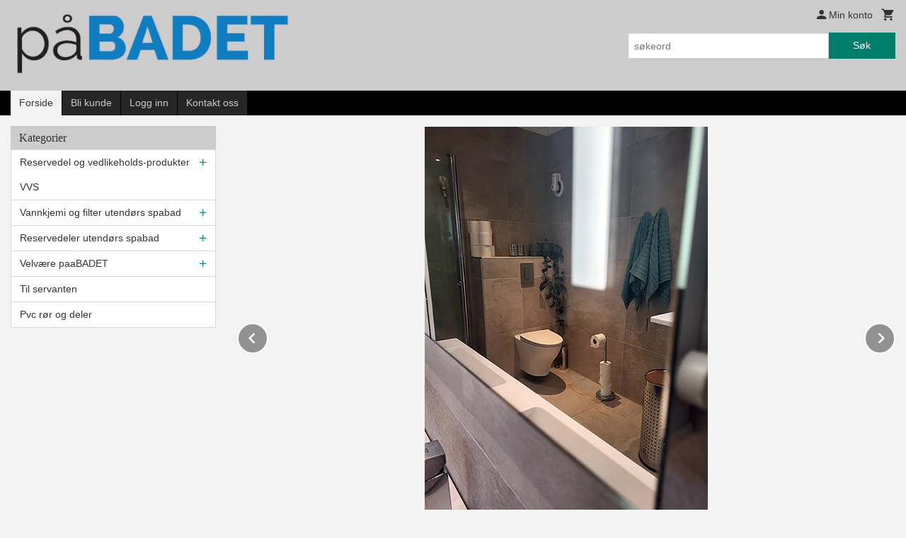

--- FILE ---
content_type: text/html
request_url: https://www.paabadet.no/?attachment_id=992
body_size: 10080
content:
<!DOCTYPE html>

<!--[if IE 7]>    <html class="lt-ie10 lt-ie9 lt-ie8 ie7 no-js flyout_menu" lang="no"> <![endif]-->
<!--[if IE 8]>    <html class="lt-ie10 lt-ie9 ie8 no-js flyout_menu" lang="no"> <![endif]-->
<!--[if IE 9]>    <html class="lt-ie10 ie9 no-js flyout_menu" lang="no"> <![endif]-->
<!--[if (gt IE 9)|!(IE)]><!--> <html class="no-js flyout_menu" lang="no"> <!--<![endif]-->

<head prefix="og: http://ogp.me/ns# fb: http://ogp.me/ns/fb# product: http://ogp.me/ns/product#">
    <meta http-equiv="Content-Type" content="text/html; charset=UTF-8">
    <meta http-equiv="X-UA-Compatible" content="IE=edge">
    
    <title>paaBADET.no</title>

    <meta name="description" content="Reservedeler for kjøkken og bad og husholdning. Reservedeler og forbruksmateriell for utendørs massasjebad">

    <meta name="keywords" content="">

<meta name="csrf-token" content="O3Yql5oVc9qg5Luua1hkNJZGuqolgWHGXolKwy2L">    <link rel="shortcut icon" href="/favicon.ico">

            

    <meta property="og:title" content="paaBADET.no">

<meta property="og:description" content="Reservedeler for kjøkken og bad og husholdning. Reservedeler og forbruksmateriell for utendørs massasjebad">

    
<meta property="og:url" content="https://www.paabadet.no/">
<meta property="og:site_name" content="paaBADET.no">
<meta property="og:locale" content="nb_NO"><!-- Pioneer scripts & style -->
<meta name="viewport" content="width=device-width, initial-scale=1.0, minimum-scale=1">
<!-- Android Lollipop theme support: http://updates.html5rocks.com/2014/11/Support-for-theme-color-in-Chrome-39-for-Android -->
<meta name="theme-color" content="#017D6E">

<link href="/assets/themes/classic/css/classic.css?ver=1767308350" rel="preload" as="style">
<link href="/assets/themes/classic/css/classic.css?ver=1767308350" rel="stylesheet" type="text/css">


<script type="text/javascript" src="/assets/js/modernizr.min-dev.js"></script>
<script>
    window.FEATURES = (function() {
        var list = {"24chat":1,"24nb":1,"4":1,"blog":1,"boxpacker":1,"criteo":1,"discount":1,"dropshipping":1,"email_redesign":1,"facebook_dpa":1,"facebook_product_catalog":1,"frontendfaq":1,"giftcard":1,"google_analytics_4":1,"google_shopping":1,"mega_menu":1,"modal_cart":1,"modal_cart_free_shipping_reminder":1,"modal_cart_products":1,"om2_multihandling":1,"popup_module":1,"printnode":1,"product_management_2":1,"product_management_2_customize_layout":1,"slider":1,"snapchat":1,"text":1,"thumb_attribute_connection":1,"two":1,"two_search_api":1,"update_price_on_attribute_change":1,"vipps_express":1,"webshop":1};

        return {
            get: function(name) { return name in list; }
        };
    })();

    if (window.FEATURES.get('facebook_dpa')) {
                facebook_dpa_id = "";
            }

</script>

   

<script async src="https://client.24nettbutikk.chat/embed.js" data-chat-id=""></script><script>function chat(){(window.lvchtarr=window.lvchtarr||[]).push(arguments)}</script><script>chat('placement', 'bottom-right');</script><!-- Global site tag (gtag.js) - Google Analytics -->
<script type="text/plain" data-category="analytics" async src="https://www.googletagmanager.com/gtag/js?id=G-82S7M9N0KV"></script>
<script type="text/plain" data-category="analytics">
  window.dataLayer = window.dataLayer || [];
  function gtag(){dataLayer.push(arguments);}
  gtag('js', new Date());

    gtag('config', 'G-82S7M9N0KV', {
      theme: 'classic',
      activeCheckout: 'checkout'
  });
</script>

<script>
    class Item {
        product = {};

        constructor(product) {
            this.product = product;
        }

        #setItemVariant() {
            this.product.item_variant = Array.from(document.querySelectorAll('div.product__attribute'))
                ?.reduce((previousValue, currentValue, currentIndex, array) => {
                    let selectOptions = Array.from(currentValue.children[1].children[0].children);

                    if (!selectOptions.some(option => option.tagName === 'OPTGROUP')) {
                        let attribute = currentValue.children[0].children[0].innerHTML;
                        let value = selectOptions.find(attributeValue => attributeValue.selected).innerHTML;

                        return previousValue += `${attribute}: ${value}${array.length && currentIndex !== array.length - 1 ? ', ' : ''}`;
                    }
                }, '');
        }

        #attachEventListeners() {
            document.querySelectorAll('select.js-attribute').forEach(selector => selector.addEventListener('change', () => this.#setItemVariant()));

            const buyProductButton = document.querySelector('button.js-product__buy-button');

            if (buyProductButton) {
                buyProductButton.addEventListener('click', () => {
                    gtag('event', 'add_to_cart', {
                        currency: 'NOK',
                        value: this.product.value,
                        items: [{ ...this.product, quantity: parseInt(document.getElementById('buy_count').value) }]
                    });
                });
            }

            const buyBundleButton = document.querySelector('button.js-bundle__buy-button');

            if (buyBundleButton) {
                buyBundleButton.addEventListener('click', () => {
                    gtag('event', 'add_to_cart', {
                        currency: 'NOK',
                        value: this.product.value,
                        items: [this.product]
                    });
                });
            }

            const wishListButton = document.querySelector('.product__wishlist-button:not(.disabled)');

            if (wishListButton) {
                wishListButton.addEventListener('click', () => {
                    gtag('event', 'add_to_wishlist', {
                        currency: 'NOK',
                        value: this.product.value,
                        items: [{ ...this.product, quantity: parseInt(document.getElementById('buy_count').value) }],
                    });
                });
            }
        }

        async initialize() {
            await this.#setItemVariant();
            this.#attachEventListeners();

            gtag('event', 'view_item', {
                currency: 'NOK',
                value: this.product.value,
                items: [this.product]
            });
        }
    }
</script>
<!-- Google Analytics -->
<script type="text/plain" data-category="analytics">

    (function (i, s, o, g, r, a, m) {
        i['GoogleAnalyticsObject'] = r;
        i[r] = i[r] || function () {
            (i[r].q = i[r].q || []).push(arguments)
        }, i[r].l = 1 * new Date();
        a = s.createElement(o),
            m = s.getElementsByTagName(o)[0];
        a.async = 1;
        a.src = g;
        m.parentNode.insertBefore(a, m)
    })(window, document, 'script', '//www.google-analytics.com/analytics.js', 'ga');

    
    ga('create', 'UA-24343184-8', 'auto', '24nb');

        ga('24nb.send', 'pageview');

    
    
</script>
<div id="sincos-sc"></div>

<script>
    window.SERVER_DATA={"checkoutUrl":"checkout","cartFullHeight":1,"languageId":"1","currency":"NOK","usesFreeShippingReminder":false,"freeShippingCutoff":"1000","useProductUpSell":false,"googleAnalytics4Enabled":false};
</script>
<script src="/js/slider-cart.js?v=b2cf874253b7a8c1bbe7f2dbd336acbb" type="text/javascript"></script>
<link rel="stylesheet" href="/css/cookie_consent.css">
<script defer src="/js/cookie_consent.js"></script>
<script>
    window.dataLayer = window.dataLayer || [];
    function gtag(){dataLayer.push(arguments);}

    // Set default consent to 'denied' as a placeholder
    // Determine actual values based on your own requirements
    gtag('consent', 'default', {
        'ad_storage': 'denied',
        'ad_user_data': 'denied',
        'ad_personalization': 'denied',
        'analytics_storage': 'denied',
        'url_passthrough': 'denied'
    });

</script>

<script>

    window.addEventListener('load', function(){

        CookieConsent.run({
            cookie: {
                name: 'cookie_consent_cookie',
                domain: window.location.hostname,
                path: '/',
                expiresAfterDays: 30,
                sameSite: 'Lax'
            },
            disablePageInteraction: true,
            guiOptions: {
                consentModal: {
                    layout: 'box inline',
                    position: 'middle center',
                    equalWeightButtons: false,
                }
            },
            categories: {
                necessary: {
                    enabled: true,
                    readonly: true,
                },
                analytics: {},
                targeting: {}
            },
            language: {
                default: 'no',
                translations: {
                    no: {
                        consentModal: {
                            title: 'Vi bruker cookies!',
                            description: '<p>Vi benytter første- og tredjeparts cookies (informasjonskapsler).</p><br><br><p>Cookies bruker til: </p><br><ul style="padding-left:3px;"><li>Nødvendige funksjoner på nettsiden</li><li>Analyse og statistikk</li><li>Markedsføring som kan brukes for personlig tilpasning av annonser</li></ul><br><p>Velg “Godta alle” om du aksepterer vår bruk av cookie. Hvis du ønsker å endre på cookie-innstillingene, velg “La meg velge selv”.</p><br><p>Les mer om vår Cookie policy <a href="/side/cookies">her.</a></p>',
                            acceptAllBtn: 'Godta alle',
                            acceptNecessaryBtn: 'Godta kun nødvendige',
                            showPreferencesBtn: 'La meg velge selv',
                        },
                        preferencesModal: {
                            title: 'Innstillinger',
                            acceptAllBtn: 'Godta alle',
                            acceptNecessaryBtn: 'Godta kun nødvendige',
                            savePreferencesBtn: 'Lagre og godta innstillinger',
                            closeIconLabel: 'Lukk',
                            sections: [
                                {
                                    title: 'Bruk av cookies 📢',
                                    description: 'Vi bruker cookies for å sikre deg en optimal opplevelse i nettbutikken vår. Noen cookies er påkrevd for at nettbutikken skal fungere. Les mer om vår <a href="/side/sikkerhet_og_personvern" class="cc-link">personvernerklæring</a>.'
                                },
                                {
                                    title: 'Helt nødvendige cookies',
                                    description: 'Cookies som er helt nødvendig for at nettbutikken skal fungere. Man får ikke handlet i nettbutikken uten disse.',
                                },
                                {
                                    title: 'Cookies rundt analyse og oppsamling av statistikk',
                                    description: 'Cookie som lagrer anonym statistikk av besøkende i nettbutikken. Disse brukes av nettbutikkeier for å lære seg mer om hvem publikummet sitt er.',
                                    linkedCategory: 'analytics'
                                },
                                {
                                    title: 'Cookies rundt markedsføring og retargeting',
                                    description: 'Cookies som samler informasjon om din bruk av nettsiden slik at markedsføring kan tilpasses deg.',
                                    linkedCategory: 'targeting'
                                },
                                {
                                    title: 'Mer informasjon',
                                    description: 'Ved spørsmål om vår policy rundt cookies og dine valg, ta gjerne kontakt med oss på <a href="mailto:firmapost@msv.no">firmapost@msv.no</a>.'
                                }
                            ]
                        }
                    }
                }
            }
        });
    });
</script>

<script type="text/plain" data-category="targeting">
    window.dataLayer = window.dataLayer || [];
    function gtag(){ dataLayer.push(arguments); }
    gtag('consent', 'update', {
        'ad_storage': 'granted',
        'ad_user_data': 'granted',
        'ad_personalization': 'granted'
    });
</script>

<script type="text/plain" data-category="analytics">
    window.dataLayer = window.dataLayer || [];
    function gtag(){ dataLayer.push(arguments); }
    gtag('consent', 'update', {
        'analytics_storage': 'granted',
        'url_passthrough': 'granted'
    });
</script>

        </head>

<body class="frontpage">

    <a href="#main-content" class="sr-only">Gå til innholdet</a>

<div id="outer-wrap">
    <div id="inner-wrap" class="content-wrapper">

                                        <header id="top" role="banner" class="header-row">
    <div id="logo-row" class="header-bg">
    <div class="row">
        <div class="small-5 medium-4 columns">
            <div id="logo" class="logo-wrapper">
    <a href="https://www.paabadet.no/" class="neutral-link">

        
            <span class="vertical-pos-helper"></span><img src="/bilder_diverse/31d08383c878917de4a571cc416b57c231d08383c878917de4a571cc416b57c2-image.png" alt="Reservedeler for kjøkken og bad og husholdning. Reservedeler og forbruksmateriell for utendørs massasjebad" class="logo-img">

        
    </a>
</div>
        </div>
        <div class="small-7 medium-8 columns hide-for-print utilities">
            <div class="row">
                <div class="columns">
                    <ul class="nav--horizontal--right utils-nav" id="tools-nav">
                                                <li class="utils-nav__item">
                            <a href="/konto" class="neutral-link setting__button">
                                <i class="icon icon-person icon-large"></i><span>Min konto</span>
                            </a>
                        </li>
                        <li class="utils-nav__item">
                            <div class="cart-and-checkout right ">
    <a href="https://www.paabadet.no/kasse" class="neutral-link cart-button cart-button--empty">
        <i class="icon-shopping-cart cart-button__icon icon-large"></i><span class="cart-button__text">Handlevogn</span>
        <span class="cart-button__quantity">0</span>
        <span class="cart-button__sum">0,00</span>
        <span class="cart-button__currency">NOK</span>
    </a>

    <a href="https://www.paabadet.no/kasse" class="button show-for-medium-up checkout-button call-to-action-color-bg">Kasse <i class="icon-chevron-right cart-icon icon-large"></i></a>
</div>                        </li>
                    </ul>
                </div>
            </div>
            <div class="row show-for-large-up">
                <div class="columns">
                    <div class="header__search__wrapper">
                        <form action="https://www.paabadet.no/search" accept-charset="UTF-8" method="get" class="js-product-search-form" autocomplete="off">    <div class="row collapse postfix-radius">
        <div class="small-9 columns product-search">
            
<input type="text" name="q" value="" id="search-box__input" tabindex="0" maxlength="80" class="inputfelt_sokproduktmarg" placeholder="søkeord"  />
    <input type="submit" class="search-box__submit button small primary-color-bg hidden"  value="Søk"/>


    <div class="js-product-search-results product-search-results is-hidden">
        <p class="js-product-search__no-hits product-search__no-hits is-hidden">Ingen treff</p>
        <div class="js-product-search__container product-search__container is-hidden"></div>
        <p class="js-product-search__extra-hits product-search__extra-hits is-hidden">
            <a href="#" class="themed-nav">&hellip;vis flere treff (<span class="js-product-search__num-extra-hits"></span>)</a>
        </p>
    </div>
        </div>
        <div class="small-3 columns">
            <button type="submit" tabindex="0" class="button postfix js-product-search-submit primary-color-bg">Søk</button>
        </div>
    </div>
</form>                    </div>
                </div>
            </div>
        </div>
    </div>
</div></header>

<div id="about-menu-row" class="navigation-bg show-for-large-up">
    <div class="row">
        <div class="columns about-menu">
            <ul class="nav--horizontal about-menu">
                    <li class="nav__item  current">
            <a href="/" class="current neutral-link">Forside</a>
        </li>
                    <li class="nav__item  ">
            <a href="/kunde" class=" neutral-link">Bli kunde</a>
        </li>
                    <li class="nav__item  login_btn">
            <a href="/kunde/logginn" class="login_btn neutral-link">Logg inn</a>
        </li>
                    <li class="nav__item  login_btn is-hidden">
            <a href="/kunde/loggut" class="login_btn is-hidden neutral-link">Logg ut</a>
        </li>
                    <li class="nav__item  ">
            <a href="/side/kontakt_oss" class=" neutral-link">Kontakt oss</a>
        </li>
    </ul>        </div>
    </div>
</div>

<nav id="nav-compact" class="navigation-bg main-nav nav-compact hide-for-large-up hide-for-print">
    <div class="row">
        <div class="columns">
            <ul class="main-nav__top-level">
                <li class="left main-nav__item level-0">
                    <a id="nav-open-btn" href="#nav"><i class="icon-menu icon-large"></i> Meny</a>
                </li>
                <li class="right main-nav__item level-0">
                        <form action="https://www.paabadet.no/search" accept-charset="UTF-8" method="get" class="search-box__container" autocomplete="off">        
<input type="text" name="q" value="" id="search-box__input--small" tabindex="0" maxlength="80" class="inputfelt_sokproduktmarg search-box__input" placeholder="søkeord"  />
    <input type="submit" class="search-box__submit button small primary-color-bg hidden"  value="Søk"/>

    <label for="search-box__input--small" class="search-box__label"><span class="icon-search icon-large"></span></label>
        <input type="submit" id="search-submit">
    </form>                </li>
            </ul>
        </div>
    </div>
</nav><nav id="nav" class="navigation-bg main-nav nav-offcanvas js-arrow-key-nav hide-for-print" role="navigation">
    <div class="block row">
        <div class="columns"> 
            <h2 class="block-title nav-offcanvas__title">Produkter</h2>
                        <ul id="main-menu" class="sm main-nav__list level-0" data-mer="Mer">
<li class="main-nav__item level-0 current"><a class="main-nav__frontpage-link" href="http://paabadet.no">Forside</a></li><li class="main-nav__item parent level-0"><a href="/butikk/porsgrund-bad" >Reservedel og vedlikeholds-produkter VVS</a><ul class="main-nav__submenu level-1" data-mer="Mer">
<li class="main-nav__item level-1"><a href="/butikk/porsgrund-bad/porsgrund-bad-1" >PORSGRUND BAD</a></li><li class="main-nav__item parent level-1"><a href="/butikk/porsgrund-bad/grohe" >GROHE</a><ul class="main-nav__submenu level-2" data-mer="Mer">
<li class="main-nav__item level-2"><a href="/butikk/porsgrund-bad/grohe/grohe-red" >GROHE Red</a></li><li class="main-nav__item level-2"><a href="/butikk/porsgrund-bad/grohe/grohe-blue-1" >GROHE blue</a></li><li class="main-nav__item level-2"><a href="/butikk/porsgrund-bad/grohe/grohe-sensia-arena" >GROHE Sensia arena</a></li><li class="main-nav__item level-2"><a href="/butikk/porsgrund-bad/grohe/grohe-sensie-pro-og-basic" >GROHE Sensia Pro og Basic</a></li><li class="main-nav__item level-2"><a href="/butikk/porsgrund-bad/grohe/grohe-f-digital" >GROHE f-digital</a></li><li class="main-nav__item level-2"><a href="/butikk/porsgrund-bad/grohe/grohe-1" >GROHE</a></li></ul>
</li><li class="main-nav__item level-1"><a href="/butikk/porsgrund-bad/ifo" >IFØ</a></li><li class="main-nav__item level-1"><a href="/butikk/porsgrund-bad/gustavsberg" >GUSTAVSBERG / Villeroy & Boch</a></li><li class="main-nav__item level-1"><a href="/butikk/porsgrund-bad/vikingbad" >VIKINGBAD</a></li><li class="main-nav__item level-1"><a href="/butikk/porsgrund-bad/geberit" >GEBERIT</a></li><li class="main-nav__item level-1"><a href="/butikk/porsgrund-bad/damixa" >DAMIXA</a></li><li class="main-nav__item level-1"><a href="/butikk/porsgrund-bad/tece" >TECE</a></li><li class="main-nav__item level-1"><a href="/butikk/porsgrund-bad/intra" >INTRA</a></li></ul>
</li><li class="main-nav__item parent level-0"><a href="/butikk/vannkjemi-utendors-spabad" >Vannkjemi og filter utendørs spabad</a><ul class="main-nav__submenu level-1" data-mer="Mer">
<li class="main-nav__item level-1"><a href="/butikk/vannkjemi-utendors-spabad/spa-chemicals" >SPA-CHEMICALS</a></li><li class="main-nav__item level-1"><a href="/butikk/vannkjemi-utendors-spabad/spacare-vannkjemi" >Spacare vannkjemi</a></li><li class="main-nav__item level-1"><a href="/butikk/vannkjemi-utendors-spabad/filter" >Filter </a></li><li class="main-nav__item level-1"><a href="/butikk/vannkjemi-utendors-spabad/test-og-maleprodukter" >Test og måleprodukter</a></li></ul>
</li><li class="main-nav__item parent level-0"><a href="/butikk/reservedeler-utendors-spabad" >Reservedeler utendørs spabad</a><ul class="main-nav__submenu level-1" data-mer="Mer">
<li class="main-nav__item level-1"><a href="/butikk/reservedeler-utendors-spabad/balboa" >BALBOA</a></li><li class="main-nav__item level-1"><a href="/butikk/reservedeler-utendors-spabad/pumper" >Pumper</a></li><li class="main-nav__item level-1"><a href="/butikk/reservedeler-utendors-spabad/gecko" >Gecko</a></li></ul>
</li><li class="main-nav__item parent level-0"><a href="/butikk/nyttig-paabadet" >Velvære paaBADET</a><ul class="main-nav__submenu level-1" data-mer="Mer">
<li class="main-nav__item level-1"><a href="/butikk/nyttig-paabadet/handklaer-kluter" >Håndklær & kluter</a></li><li class="main-nav__item level-1"><a href="/butikk/nyttig-paabadet/kropp-har" >Kropp & hår</a></li></ul>
</li><li class="main-nav__item level-0"><a href="/butikk/til-servanten" >Til servanten</a></li><li class="main-nav__item level-0"><a href="/butikk/pvc-ror-og-deler" >Pvc rør og deler </a></li></ul>
        </div>
    </div>

            <a class="main-nav__close-btn exit-off-canvas" id="nav-close-btn" href="#top">Lukk <i class="icon-chevron-right icon-large"></i></a>
    </nav>
                
<div id="main" class="main-content">
    <div class="row">
        <div class="columns">
            <div id="main-content" class="body-bg" tabindex="-1">
                <div class="row">
    <div class="columns show-for-large-up large-3 sidebar sidebar--frontpage">
        <div class="block">
    <div class="block__box">
    
        <div class="block__box__headline-wrapper">
            <h3 class="block__box__headline nav-side__header">Kategorier</h3>
        </div>
        
        <nav role="navigation" class="nav-side block__box__content">
            <ul id="splitmenu" class="toggle_panel flyout level-0" data-mer="Mer">
<li class="block-nav__item neutral-link parent level-0"><a href="/butikk/porsgrund-bad" >Reservedel og vedlikeholds-produkter VVS</a><span class="js-toggle-visibility  main-nav__toggle" data-toggle="#splitmenu #submenu_195"></span><ul id="submenu_195" class="block-nav__submenu level-1" data-mer="Mer">
<li class="block-nav__item neutral-link level-1"><a href="/butikk/porsgrund-bad/porsgrund-bad-1" >PORSGRUND BAD</a></li><li class="block-nav__item neutral-link parent level-1"><a href="/butikk/porsgrund-bad/grohe" >GROHE</a><span class="js-toggle-visibility  main-nav__toggle" data-toggle="#submenu_195 #submenu_201"></span><ul id="submenu_201" class="block-nav__submenu level-2" data-mer="Mer">
<li class="block-nav__item neutral-link parent level-2"><a href="/butikk/porsgrund-bad/grohe/grohe-red" >GROHE Red</a><span class="js-toggle-visibility  main-nav__toggle" data-toggle="#submenu_201 #submenu_203"></span><ul id="submenu_203" class="block-nav__submenu level-3" data-mer="Mer">
<li class="block-nav__item neutral-link level-3"><a href="/butikk/porsgrund-bad/grohe/grohe-red/grohe-blue" >GROHE blue</a></li></ul>
</li><li class="block-nav__item neutral-link level-2"><a href="/butikk/porsgrund-bad/grohe/grohe-blue-1" >GROHE blue</a></li><li class="block-nav__item neutral-link level-2"><a href="/butikk/porsgrund-bad/grohe/grohe-sensia-arena" >GROHE Sensia arena</a></li><li class="block-nav__item neutral-link level-2"><a href="/butikk/porsgrund-bad/grohe/grohe-sensie-pro-og-basic" >GROHE Sensia Pro og Basic</a></li><li class="block-nav__item neutral-link level-2"><a href="/butikk/porsgrund-bad/grohe/grohe-f-digital" >GROHE f-digital</a></li><li class="block-nav__item neutral-link level-2"><a href="/butikk/porsgrund-bad/grohe/grohe-1" >GROHE</a></li></ul>
</li><li class="block-nav__item neutral-link level-1"><a href="/butikk/porsgrund-bad/ifo" >IFØ</a></li><li class="block-nav__item neutral-link level-1"><a href="/butikk/porsgrund-bad/gustavsberg" >GUSTAVSBERG / Villeroy & Boch</a></li><li class="block-nav__item neutral-link level-1"><a href="/butikk/porsgrund-bad/vikingbad" >VIKINGBAD</a></li><li class="block-nav__item neutral-link level-1"><a href="/butikk/porsgrund-bad/geberit" >GEBERIT</a></li><li class="block-nav__item neutral-link level-1"><a href="/butikk/porsgrund-bad/damixa" >DAMIXA</a></li><li class="block-nav__item neutral-link level-1"><a href="/butikk/porsgrund-bad/tece" >TECE</a></li><li class="block-nav__item neutral-link level-1"><a href="/butikk/porsgrund-bad/intra" >INTRA</a></li></ul>
</li><li class="block-nav__item neutral-link parent level-0"><a href="/butikk/vannkjemi-utendors-spabad" >Vannkjemi og filter utendørs spabad</a><span class="js-toggle-visibility  main-nav__toggle" data-toggle="#splitmenu #submenu_197"></span><ul id="submenu_197" class="block-nav__submenu level-1" data-mer="Mer">
<li class="block-nav__item neutral-link level-1"><a href="/butikk/vannkjemi-utendors-spabad/spa-chemicals" >SPA-CHEMICALS</a></li><li class="block-nav__item neutral-link level-1"><a href="/butikk/vannkjemi-utendors-spabad/spacare-vannkjemi" >Spacare vannkjemi</a></li><li class="block-nav__item neutral-link level-1"><a href="/butikk/vannkjemi-utendors-spabad/filter" >Filter </a></li><li class="block-nav__item neutral-link level-1"><a href="/butikk/vannkjemi-utendors-spabad/test-og-maleprodukter" >Test og måleprodukter</a></li></ul>
</li><li class="block-nav__item neutral-link parent level-0"><a href="/butikk/reservedeler-utendors-spabad" >Reservedeler utendørs spabad</a><span class="js-toggle-visibility  main-nav__toggle" data-toggle="#splitmenu #submenu_198"></span><ul id="submenu_198" class="block-nav__submenu level-1" data-mer="Mer">
<li class="block-nav__item neutral-link level-1"><a href="/butikk/reservedeler-utendors-spabad/balboa" >BALBOA</a></li><li class="block-nav__item neutral-link level-1"><a href="/butikk/reservedeler-utendors-spabad/pumper" >Pumper</a></li><li class="block-nav__item neutral-link level-1"><a href="/butikk/reservedeler-utendors-spabad/gecko" >Gecko</a></li></ul>
</li><li class="block-nav__item neutral-link parent level-0"><a href="/butikk/nyttig-paabadet" >Velvære paaBADET</a><span class="js-toggle-visibility  main-nav__toggle" data-toggle="#splitmenu #submenu_210"></span><ul id="submenu_210" class="block-nav__submenu level-1" data-mer="Mer">
<li class="block-nav__item neutral-link level-1"><a href="/butikk/nyttig-paabadet/handklaer-kluter" >Håndklær & kluter</a></li><li class="block-nav__item neutral-link level-1"><a href="/butikk/nyttig-paabadet/kropp-har" >Kropp & hår</a></li></ul>
</li><li class="block-nav__item neutral-link level-0"><a href="/butikk/til-servanten" >Til servanten</a></li><li class="block-nav__item neutral-link level-0"><a href="/butikk/pvc-ror-og-deler" >Pvc rør og deler </a></li></ul>
        </nav>

    </div>
</div>        <div class="block" id="block-venstre">
    </div>    </div>
    <div class="columns large-9 split-menu">
        <div class="slider__wrapper ">
    <ul id="slider_none" class="slider">
                    <li class="slide slide--align-center">
                
                    <img class="slide__elem" src="https://www.paabadet.no/bilder_diverse/slide_1679939330.jpg" title="">

                                </li>
                    <li class="slide slide--align-center">
                
                    <img class="slide__elem" src="https://www.paabadet.no/bilder_diverse/slide_1685181190.jpeg" title="Vi skaffer det meste av reservedeler til ditt spabad">

                                </li>
            </ul>
</div>
        
        
	    	    
<div class="row">
    <div class="columns">

        <section class="productlist equal-height-columns">
                            <h2 class="is-hidden">Utvalgte produkter</h2>
                        
            
        </section>

        
    </div>
</div>    </div>
</div>
            </div>
        </div>
    </div>
</div>

<div id="about-menu-row" class="breadcrumbs-bg hide-for-large-up">
    <div class="row">
        <div class="columns about-menu">
            <ul class="nav--horizontal about-menu">
                    <li class="nav__item  current">
            <a href="/" class="current neutral-link">Forside</a>
        </li>
                    <li class="nav__item  ">
            <a href="/kunde" class=" neutral-link">Bli kunde</a>
        </li>
                    <li class="nav__item  login_btn">
            <a href="/kunde/logginn" class="login_btn neutral-link">Logg inn</a>
        </li>
                    <li class="nav__item  login_btn is-hidden">
            <a href="/kunde/loggut" class="login_btn is-hidden neutral-link">Logg ut</a>
        </li>
                    <li class="nav__item  ">
            <a href="/side/kontakt_oss" class=" neutral-link">Kontakt oss</a>
        </li>
    </ul>        </div>
    </div>
</div>
                
    <div id="footer" class="footer-bg">
        
        <div class="row hide-for-print">
            <div class="columns small-12 medium-6 large-3 footer-block">
                <div class="block" id="block-footer1">
            <div class="block__box bordered bordered--bottom bordered--hard block__box--bestseller">
    <div class="block__box__headline-wrapper">
    	<h3 class="block__box__headline js-toggle-visibility" data-toggle="#js-box-4-contents">Bestselgere</h3>
    </div>
    <div class="block__box__content" id="js-box-4-contents">
            <a class="bestseller bordered bordered--bottom bordered__list-item neutral-link" href="https://www.paabadet.no/produkt/porsgrund-bad/vikingbad/nedre-trinse-hjulvogn-for-vikingbad-dusjhjorne">
        <div class="row collapse">

            <div class="bestseller__image">
                                    <img loading="lazy" src="/assets/img/40/40/bilder_nettbutikk/16dd9ae4dcc1ef9470625a620564c00e-image.jpeg" alt="Nedre trinse / hjulvogn for Vikingbad dusjhjørne">
                            </div>

            <div class="columns small-push-3 small-9 bestseller__title">
                Nedre trinse / hjulvogn for Vikingbad dusjhjørne            </div>

        </div>
    </a>
    <a class="bestseller bordered bordered--bottom bordered__list-item neutral-link" href="https://www.paabadet.no/produkt/porsgrund-bad/vikingbad/ovre-trinse-hjulvogn-for-vikingbad-dusjkabinett">
        <div class="row collapse">

            <div class="bestseller__image">
                                    <img loading="lazy" src="/assets/img/40/40/bilder_nettbutikk/1432f5df40df32bd07a98995db64156c-image.jpeg" alt="Øvre trinse / hjulvogn for Vikingbad dusjkabinett">
                            </div>

            <div class="columns small-push-3 small-9 bestseller__title">
                Øvre trinse / hjulvogn for Vikingbad dusjkabinett            </div>

        </div>
    </a>
    <a class="bestseller bordered bordered--bottom bordered__list-item neutral-link" href="https://www.paabadet.no/produkt/porsgrund-bad/gustavsberg/komplett-hjulsett-trinser-for-gustavsberg-kabinett-dusjvegger">
        <div class="row collapse">

            <div class="bestseller__image">
                                    <img loading="lazy" src="/assets/img/40/40/bilder_nettbutikk/9a9d37da6c9ad38245bc3c4ca99e6172-image.jpeg" alt="Komplett Hjulsett / trinser oppe og nede for 1 stk dør til Gustavsberg kabinett / dusjvegger">
                            </div>

            <div class="columns small-push-3 small-9 bestseller__title">
                Komplett Hjulsett / trinser oppe og nede for 1 stk dør til Gustavsberg kabinett / dusjvegger            </div>

        </div>
    </a>
    <a class="bestseller bordered bordered--bottom bordered__list-item neutral-link" href="https://www.paabadet.no/produkt/porsgrund-bad/vikingbad/nedre-hengsle-for-vikingbad-dusjdor-med-2-skruehull-2014-2019-for-buet-og-rett-dor">
        <div class="row collapse">

            <div class="bestseller__image">
                                    <img loading="lazy" src="/assets/img/40/40/bilder_nettbutikk/f115209dd4990e076e6bb231330106a1-image.jpeg" alt="Nedre hengsle for Vikingbad dusjdør med 2 skruehull 2014-2019 For buet og rett dør">
                            </div>

            <div class="columns small-push-3 small-9 bestseller__title">
                Nedre hengsle for Vikingbad dusjdør med 2 skruehull 2014-2019 For buet og rett dør            </div>

        </div>
    </a>
    <a class="bestseller bordered bordered--bottom bordered__list-item neutral-link" href="https://www.paabadet.no/produkt/porsgrund-bad/vikingbad/gjennomforing-for-dusjstang-til-vikingbad-dusjkabinett">
        <div class="row collapse">

            <div class="bestseller__image">
                                    <img loading="lazy" src="/assets/img/40/40/bilder_nettbutikk/a0ec6eff39a42d34098aaac8b01ab0c8-image.jpeg" alt="Gjennomføring for dusjstang til Vikingbad dusjkabinett i messingutførelse">
                            </div>

            <div class="columns small-push-3 small-9 bestseller__title">
                Gjennomføring for dusjstang til Vikingbad dusjkabinett i messingutførelse            </div>

        </div>
    </a>
    </div>
</div>    </div>            </div>
            <div class="columns small-12 medium-6 large-3 footer-block">
                <div class="block" id="block-footer2">
            <div class="block__box bordered bordered--bottom bordered--hard block__box--logo_list">
    <div class="block__box__headline-wrapper">
    	<h3 class="block__box__headline js-toggle-visibility" data-toggle="#js-box-21-contents">Partnere</h3>
    </div>
    <div class="block__box__content" id="js-box-21-contents">
        <ul class="partner-logos block-image-grid">
            <li class="text-center">
                                        <a href="http://www.bring.no/" target="_blank"><img src="//assets21.24nettbutikk.no/24960style/images/logo/posten_bring.png" alt="logoer"></a>
                    </li>
        </ul>    </div>
</div>    </div>            </div>
            <div class="columns small-12 medium-6 large-3 footer-block">
                <div class="block" id="block-footer3">
            <div class="block__box bordered bordered--bottom bordered--hard block__box--account">
    <div class="block__box__headline-wrapper">
    	<h3 class="block__box__headline js-toggle-visibility" data-toggle="#js-box-6-contents">Din konto</h3>
    </div>
    <div class="block__box__content" id="js-box-6-contents">
            <form action="https://www.paabadet.no/kunde" method="post" accept-charset="utf-8"><input type="hidden" name="_token" value="O3Yql5oVc9qg5Luua1hkNJZGuqolgWHGXolKwy2L">    
        <div class="row collapsed my-account__email-field">
            <div class="control-group required"><label for="epost">E-postadresse</label><input type="text" name="epost" value="" placeholder="ola.nordmann@eksempel.no" id="epost" class=""  /></div>        </div>

        <div class="row collapsed my-account__password-field">
            <div class="control-group required"><label for="passord">Ditt passord</label><input type="password" name="passord" value="" placeholder="ditt passord" id="passord" class=""  /></div>        </div>

        <div class="row collapsed">
            <div class="columns small-5">
                <input type="submit" name="submit" value="Logg inn" class="button small primary-color-bg" />            </div>
            <div class="columns small-7">
                <div class="block__login__forgotpassword text-right">
                    <a href="https://www.paabadet.no/kunde/glemtpassord">Glemt passord?</a>                </div>
            </div>
        </div>     

    </form>    </div>
</div>    </div>            </div>
            <div class="columns small-12 medium-6 large-3 footer-block">
                <div class="block" id="block-footer4">
    </div>            </div>
        </div>

    </div>
                <div id="end" class="end-bg">
    <div class="row hide-for-print">

        <div class="columns small-12">
                <ul class="social-buttons-list links__list">
        
                    <li class="social-button social-button--facebook links__list__item">
                <a href="https://www.facebook.com" class="social-button__link" target="_blank"><i class="icon-facebook"></i></a>
            </li>
                    <li class="social-button social-button--twitter links__list__item">
                <a href="https://twitter.com" class="social-button__link" target="_blank"><i class="icon-twitter"></i></a>
            </li>
        
    </ul>
        </div>

        <div class="columns small-12">
            <div class="footer__info-links">
                <ul class="footer__links text-center">
            <li><a href="/side/fraktbetingelser" target="_self">Frakt</a></li>
            <li><a href="/side/kjopsbetingelser" target="_self">Kjøpsbetingelser</a></li>
            <li><a href="/side/sikkerhet_og_personvern" target="_self">Sikkerhet og personvern</a></li>
            <li><a href="/nyhetsbrev" target="_self">Nyhetsbrev</a></li>
    </ul>            </div>
        </div>

        <div class="columns small-12">
            <div class="footer__company-info">
    MSV Servicepartner Norge AS ASheimveien 121 4312 Sandnes Tlf. <a href="tel:91302512">91302512</a> - Foretaksregisteret 919994606 </div>        </div>

        <div class="columns small-12">
            <div class="text-align footer__cookie_notice">
    Vår nettbutikk bruker cookies slik at du får en bedre kjøpsopplevelse og vi kan yte deg bedre service. Vi bruker cookies hovedsaklig til å lagre innloggingsdetaljer og huske hva du har puttet i handlekurven din. Fortsett å bruke siden som normalt om du godtar dette.    <a href="https://www.paabadet.no/side/cookies">
        Les mer    </a>
    eller <a id="cookie_settings_button" onClick="javascript:window.initCookieConsent().showSettings()">endre innstillinger for cookies.</a>

</div>

    <div class="footer__made-by">
        Powered by <a href="https://www.24nettbutikk.no/?utm_campaign=Store%20referrals&utm_source=Storefront%20footer%20link&utm_medium=link&utm_content=footer" target="_blank" rel="nofollow">24Nettbutikk</a>
    </div>

        </div>

    </div>
</div>



<dl class="iconized-list organization-info hide" itemscope itemtype="http://schema.org/Store">
    <meta itemprop="name" content="MSV Servicepartner Norge AS">
    <meta itemprop="url" content="https://www.paabadet.no">
    <meta itemprop="logo" content="https://www.paabadet.no/bilder_diverse/31d08383c878917de4a571cc416b57c231d08383c878917de4a571cc416b57c2-image.png"><meta itemprop="image" content="https://www.paabadet.no/bilder_diverse/31d08383c878917de4a571cc416b57c231d08383c878917de4a571cc416b57c2-image.png"><meta itemprop="alternateName" content="Demobutikk">
    <dt class="iconized-list__header icon-place">Adresse</dt>
    <dd class="iconized-list__content" itemprop="address" itemscope itemtype="http://schema.org/PostalAddress">
        <span itemprop="streetAddress">ASheimveien 121</span>,
        <span itemprop="postalCode">4312</span>
        <span itemprop="addressLocality">Sandnes</span>
    </dd>

    <dt class="iconized-list__header icon-call">Telefon</dt>
    <dd class="iconized-list__content" itemprop="telephone">91302512</dd>

    <dt class="iconized-list__header icon-mail">E-postadresse</dt>
    <dd class="iconized-list__content" itemprop="email">post@paabadet.no</dd>

            <dt class="iconized-list__header icon-stockexchange">Foretaksregisteret</dt>
        <dd class="iconized-list__content" itemprop="vatID">919994606 </dd>
    
    <dt class="hide">Theme primary color</dt>
    <dd class="hide" itemprop="additionalProperty" itemscope itemtype="http://schema.org/PropertyValue">
        <meta itemprop="name" content="primaryColor">
        <meta itemprop="value" content="#017D6E">
    </dd>

    <dt class="hide">Logo background color</dt>
    <dd class="hide" itemprop="additionalProperty" itemscope itemtype="http://schema.org/PropertyValue">
        <meta itemprop="name" content="logoBackground">
        <meta itemprop="value" content="#CCCCCC">
    </dd>

    <dt class="hide">Shop open for business</dt>
    <dd class="hide" itemprop="additionalProperty" itemscope itemtype="http://schema.org/PropertyValue">
        <meta itemprop="name" content="webshopOpen">
        <meta itemprop="value" content="true">
    </dd>

    <dd class="hide" itemprop="additionalProperty" itemscope itemtype="http://schema.org/PropertyValue">
        <meta itemprop="name" content="id">
        <meta itemprop="value" content="JPeEMx5lakQ5Xl8V">
    </dd>

    <dd class="hide" itemprop="additionalProperty" itemscope itemtype="http://schema.org/PropertyValue">
        <meta itemprop="name" content="checksum">
        <meta itemprop="value" content="4df779efd8697eb19971d0ff9fb5dabfc485ee9f">
    </dd>

        </dl>

                
    </div>
</div>

<div data-notify="container" class="alert-box alert-box--withclose alert-box--withfooter alert-{0}" id="cart-notify" role="alert" aria-live="assertive" tabindex="-1">
    <span data-notify="icon" class="alert-box__icon"></span>
    <span data-notify="title" class="alert-box__title">{1}</span>
    <span data-notify="message" class="alert-box__message">Produktet ble lagt i handlevognen</span>
    <div class="progress alert-box__progressbar" data-notify="progressbar"><div class="progress-bar progress-bar-{0}" role="progressbar" aria-valuenow="0" aria-valuemin="0" aria-valuemax="100" style="width: 0%;"></div></div>
    <div class="alert-box__footer">
        <a href="https://www.paabadet.no/kasse" class="right">Kasse <i class="cart__icon-procede icon-chevron-right icon-medium"></i></a>
    </div>
    <a href="{3}" target="{4}" data-notify="url" rel="nofollow"></a>
    <a href="#" class="close alert-close" data-notify="dismiss">&times;</a>
</div>



<script type="text/javascript" src="/assets/js/vendor.js?m=1767308350"></script>
<script type="text/javascript" src="/assets/js/theme.js?m=1767308350"></script>


    <script>
        $(function() {
            var slider = $('#slider_none').bxSlider({
                mode: 'horizontal',
speed: 500,
slideMargin: 0,
captions: false,
pager: false,
pause: 5000,
autoDirection: 'next',
                onSliderLoad: function(currentIndex) {
                    var viewport = $('.bx-viewport');
                    var height = viewport.height();
                    viewport.find('.slide')
                        .height(height)
                        .css('line-height', height + 'px')
                        .find('.slide__img-wrap')
                            .css('line-height', height + 'px');
                }
            });
            
            $(window).resize(sincos.functions.debounce(function(){
                slider.reloadSlider();
            }));
        });

    </script>
<script type="text/javascript">
    if (sincos.jsEnabled) {
        $('a[href$="/kasse"]').not('.kasse_override').attr('href','/checkout');
    }
</script>


<script type="text/javascript" >
    $.ajaxSetup({
        headers: {
            'X-CSRF-TOKEN': $('meta[name="csrf-token"]').attr('content')
        }
    });
</script>



</body>

</html>
